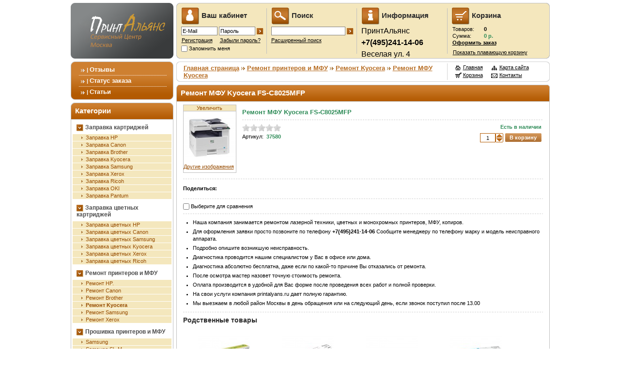

--- FILE ---
content_type: text/html; charset=UTF-8
request_url: https://printalyans.ru/remont/remont-kyocera/remont-mfu-kyocera/fs-c8025mfp.html
body_size: 10873
content:
<!DOCTYPE html PUBLIC "-//W3C//DTD XHTML 1.0 Transitional//EN" "http://www.w3.org/TR/xhtml1/DTD/xhtml1-transitional.dtd">
<html xmlns="http://www.w3.org/1999/xhtml">
<head>
	<title>Ремонт МФУ Kyocera FS-C8025MFP - Ремонт МФУ Kyocera - Ремонт Kyocera - Ремонт принтеров и МФУ - ПринтАльянс</title>
	<link rel="icon" href="https://printalyans.ru/favicon.ico" type="image/x-icon"/>
	<link rel="shortcut icon" href="https://printalyans.ru/favicon.ico" type="image/x-icon"/>
	<base href="https://printalyans.ru/" />
			<link rel="canonical" href="https://printalyans.ru/remont/remont-kyocera/remont-mfu-kyocera/fs-c8025mfp.html" />
		<meta http-equiv="Content-Type" content="text/html; charset=utf-8" />
	<meta http-equiv="Content-Script-Type" content="text/javascript" />
	<meta name="keywords" content="Ремонт, МФУ, Kyocera, FS-C8025MFP" />
	<meta name="description" content="Ремонт МФУ Kyocera FS-C8025MFP с выездом в Ваш офис или домой и бесплатной диагностикой." />
	<meta name="robots" content="index,follow" />
	<meta name="DOCUMENT-STATE" content="DYNAMIC" />
	<meta name="cmsmagazine" content="fb6513c1bf766a7e032574e0ca9c561a" />
	<meta name="yandex-verification" content="777682240b07a58e" />
<meta name="google-site-verification" content="0mg8C7vvzeM3iORmC5mHA1G7JGcJ17WwEG7Ip6LsOJg" />

			<link rel="alternate" type="application/rss+xml" href="https://printalyans.ru/rss/newest.xml" title="ПринтАльянс" />
			<link rel="stylesheet" href="https://printalyans.ru/templates/customer/classic/css/styles.css" type="text/css" media="screen" />
	<link rel="stylesheet" href="https://printalyans.ru/templates/customer/classic/css/colors/brown.css" type="text/css" media="screen" />
	
	<link rel="stylesheet" href="https://printalyans.ru/includes/libs/jquery/plugins/ui/themes/smoothness/styles.css" type="text/css" media="screen" />
	
	<link rel="stylesheet" href="https://printalyans.ru/templates/customer/classic/css/jquery.rating.css" type="text/css" />
	<link rel="stylesheet" href="https://printalyans.ru/includes/libs/jquery/plugins/fancybox/css/styles.css" type="text/css" />
	
		<script>var BASE_URL = "https://printalyans.ru/";</script>

<script src="https://printalyans.ru/includes/libs/jquery/jquery.js" type="text/javascript"></script>
<script type="text/javascript">var $j = $; $.support.cors = true;</script>
<script src="https://printalyans.ru/includes/libs/jquery/plugins/checkbox.js" type="text/javascript"></script>
<script src="https://printalyans.ru/includes/libs/jquery/plugins/jquery.form.js" type="text/javascript"></script>
<script src="https://printalyans.ru/includes/libs/jquery/plugins/jquery.blockUI.js" type="text/javascript"></script>
<script src="https://printalyans.ru/includes/libs/jquery/plugins/jquery.scrollTo-min.js" type="text/javascript"></script>
<script src="https://printalyans.ru/includes/libs/jquery/plugins/jquery.base64.js" type="text/javascript"></script>
<script src="https://printalyans.ru/includes/libs/jquery/plugins/jquery.spin.js" type="text/javascript"></script>
<script src="https://printalyans.ru/includes/libs/jquery/plugins/jquery.simpletip.js" type="text/javascript"></script>
<script src="https://printalyans.ru/includes/libs/jquery/plugins/fancybox/js/jquery.fancybox.js" type="text/javascript"></script>
<script src="https://printalyans.ru/includes/libs/jquery/plugins/ui/js/jquery.ui.js" type="text/javascript"></script>
<script src="https://printalyans.ru/includes/libs/jquery/plugins/jquery.rating.js" type="text/javascript"></script>
<script src="https://printalyans.ru/includes/libs/browserdetect/browserdetect.js" type="text/javascript"></script>

<script src="https://printalyans.ru/templates/customer/classic/_system_/js/utils.js" type="text/javascript"></script>
<script src="https://printalyans.ru/templates/customer/classic/_system_/js/autorun.js" type="text/javascript"></script>
<script src="https://printalyans.ru/includes/libs/swfobject/swfobject.js" type="text/javascript"></script>

<!--[if lte IE 6]>
	<script src="https://printalyans.ru/includes/libs/belated/DD_belatedPNG_0.0.8a-min.js" type="text/javascript"></script>
	
		<script>
			$j(document).ready(function(){
				DD_belatedPNG.fix('.fog');
			});
		</script>
	
<![endif]-->

	<script src="https://printalyans.ru/templates/customer/classic/_system_/js/authbox.js" type="text/javascript"></script>

	<script src="https://printalyans.ru/templates/customer/classic/_system_/js/cartbox.js" type="text/javascript"></script>


<script type="text/javascript">
$j(document).ready(function() {
	
			
		if (typeof initAuthBox == 'function') {
			setTimeout(function(){
				initAuthBox('Пароль');
			}, 500);
		}
		
		checkCookie('<p>В Вашем браузере заблокированы Cookie. Разблокируйте, пожалуйста, Cookie для корректной работы и перезагрузите страницу</p>');
		
});


</script>




</head>

<body>
	<div id="page">
				
		<div id="header">
	<a href="https://printalyans.ru/"><div id="logo"></div></a>
	<div id="top-menu">
		<div>
			<h3><img src="https://printalyans.ru/templates/customer/classic/images/1x1.gif" class="top-menu-icon icon-login" alt="" /> Ваш кабинет</h3>
			<form name="auth_form" action="https://printalyans.ru/ru/account.html" method="post">
	<input type="hidden" name="submitted" value="Y" />
	<input type="hidden" name="referer" value="/remont/remont-kyocera/remont-mfu-kyocera/fs-c8025mfp.html" />

			<p>
			<input name="user_email" type="text" class="text login" maxlength="254" value="" onFocus="eMailOnFocus(this);" onChange="eMailOnChange();" onBlur="eMailOnBlur(this, 'E-Mail');" /><input name="password" type="password" class="text login" value="" onFocus="pwdOnFocus(this);" onChange="pwdOnChange();" onBlur="pwdOnBlur(this, 'Пароль');" /><input type="image" src="https://printalyans.ru/templates/customer/classic/images/1x1.gif" alt="&gt;" class="submit-image" />
		</p>

		<table cellpadding="0" cellspacing="1" width="100%">
		<tr>
			<td width="78"><a href="https://printalyans.ru/ru/account/register.html">Регистрация</a></td>
			<td><a href="https://printalyans.ru/ru/account/forgot/password.html">Забыли пароль?</a></td>
		</tr>
		</table>
		<p><input type="checkbox" class="check" id="sv-auth_form-remember-me-checkbox" name="remember_me" value="Y"> <label for="sv-auth_form-remember-me-checkbox">Запомнить меня</label></p>
	</form>		</div>
		
		<div>
			<h3><img src="https://printalyans.ru/templates/customer/classic/images/1x1.gif" class="top-menu-icon icon-search" alt="" /> Поиск</h3>
			
<script>
function DoFastSearch() {
	$j.blockUI({
		theme: true,
		title: 'Операция выполняется',
		message: 'Пожалуйста, подождите...'
	});
}
</script>


<form action="https://printalyans.ru/ru/psearch/results-p1.html" onSubmit="DoFastSearch();" method="post">
	<input type="hidden" name="submitted" value="Y" />
		<p>
		<input type="text" name="name" class="text search" maxlength="254" /><input type="image" alt="&gt;" src="https://printalyans.ru/templates/customer/classic/images/1x1.gif" class="submit-image" />
	</p>
</form>
<img src="https://printalyans.ru/templates/customer/classic/images/1x1.gif" width="1" height="1" /><br />
<a href="https://printalyans.ru/ru/psearch.html">Расширенный поиск</a>		</div>
		
		<div>
			<h3><img src="https://printalyans.ru/templates/customer/classic/images/1x1.gif" class="top-menu-icon icon-info" alt="" /> Информация</h3>
						
			<div style="font-size:16px;line-height:24px;margin:0">
				ПринтАльянс<br />
				<b style="font-size:16px;line-height:24px">+7(495)241-14-06</b>
									<br />Веселая ул. 4
							</div>
		</div>
		
		<div id="sv-cart-box-head">
			<h3><img src="https://printalyans.ru/templates/customer/classic/images/1x1.gif" class="top-menu-icon icon-cart" alt="" /> Корзина</h3>
			<div class="sv-cart-box"><table cellpadding="0" cellspacing="2">
<tr>
	<td>Товаров:&nbsp;</td>
	<td><b>0</b>
		</td>
</tr>
<tr>
	<td>Сумма:&nbsp;</td>
	<td class="important"><b>0 р.</b></td>
</tr>
<tr>
	<td colspan="2">
		<a href="https://printalyans.ru/ru/cart.html"><strong>Оформить заказ</strong></a>
	</td>
</tr>
</table></div>
							<a href="javascript:void(0);" onClick="CartBox.flyOn(); return false;" class="cart-box-fly-on">Показать плавающую корзину</a>
						<div id="sv-cart-head-box-products"></div>
		</div>
	</div>
</div>		
		<div>
			<div id="left">
														
<div class="block">
	<div id="main-menu-top"></div>
	<div id="main-menu-background">
		<div id="height42">
			<ul>
									<li>| <a href="https://printalyans.ru/reviews.html">Отзывы</a><div class="hr"></div></li>
									<li>| <a href="https://printalyans.ru/ru/order_status.html">Статус заказа</a><div class="hr"></div></li>
									<li>| <a href="https://printalyans.ru/articles.html">Статьи</a></li>
							</ul>
		</div>
	</div>
	<div id="main-menu-bottom"></div>
</div>						
<div class="block"><div class="side-block-header"><h3>Категории</h3></div><div id="categories-menu" class="block-background">		
										
					
	<span class="sv-category-span down" id="sv-category-1-span">
		<a href="https://printalyans.ru/zapravka-kartridzhej/">Заправка картриджей</a>
	</span>
			<ul id="sv-category-1-subcats" class="sv-subcats">
							<li><a href="https://printalyans.ru/zapravka-kartridzhej/hp/">Заправка HP</a></li>
							<li><a href="https://printalyans.ru/zapravka-kartridzhej/canon/">Заправка Canon</a></li>
							<li><a href="https://printalyans.ru/zapravka-kartridzhej/brother/">Заправка Brother</a></li>
							<li><a href="https://printalyans.ru/zapravka-kartridzhej/kyocera/">Заправка Kyocera</a></li>
							<li><a href="https://printalyans.ru/zapravka-kartridzhej/samsung/">Заправка Samsung</a></li>
							<li><a href="https://printalyans.ru/zapravka-kartridzhej/xerox/">Заправка Xerox</a></li>
							<li><a href="https://printalyans.ru/zapravka-kartridzhej/zapravka-ricoh/">Заправка Ricoh</a></li>
							<li><a href="https://printalyans.ru/zapravka-kartridzhej/zapravka-oki/">Заправка OKI</a></li>
							<li><a href="https://printalyans.ru/zapravka-kartridzhej/zapravka-pantum/">Заправка Pantum</a></li>
					</ul>
			
										
					
	<span class="sv-category-span down" id="sv-category-2-span">
		<a href="https://printalyans.ru/zapravka-cvetnyh-kartridzhej/">Заправка цветных картриджей</a>
	</span>
			<ul id="sv-category-2-subcats" class="sv-subcats">
							<li><a href="https://printalyans.ru/zapravka-cvetnyh-kartridzhej/hp/">Заправка цветных HP</a></li>
							<li><a href="https://printalyans.ru/zapravka-cvetnyh-kartridzhej/canon/">Заправка цветных Canon</a></li>
							<li><a href="https://printalyans.ru/zapravka-cvetnyh-kartridzhej/samsung/">Заправка цветных Samsung</a></li>
							<li><a href="https://printalyans.ru/zapravka-cvetnyh-kartridzhej/kyocera/">Заправка цветных Kyocera</a></li>
							<li><a href="https://printalyans.ru/zapravka-cvetnyh-kartridzhej/xerox/">Заправка цветных Xerox</a></li>
							<li><a href="https://printalyans.ru/zapravka-cvetnyh-kartridzhej/zapravka-cvetnyh-ricoh/">Заправка цветных Ricoh</a></li>
					</ul>
			
										
					
	<span class="sv-category-span down bold" id="sv-category-3-span">
		<a href="https://printalyans.ru/remont/">Ремонт принтеров и МФУ</a>
	</span>
			<ul id="sv-category-3-subcats" class="sv-subcats">
							<li><a href="https://printalyans.ru/remont/remont-hp/">Ремонт HP.</a></li>
							<li><a href="https://printalyans.ru/remont/remont-canon/">Ремонт Canon</a></li>
							<li><a href="https://printalyans.ru/remont/remont-brother/">Ремонт Brother</a></li>
							<li><a href="https://printalyans.ru/remont/remont-kyocera/" style="font-weight:bold;">Ремонт Kyocera</a></li>
							<li><a href="https://printalyans.ru/remont/remont-samsung/">Ремонт Samsung</a></li>
							<li><a href="https://printalyans.ru/remont/remont-xerox/">Ремонт Xerox</a></li>
					</ul>
			
										
					
	<span class="sv-category-span down" id="sv-category-4-span">
		<a href="https://printalyans.ru/proshivka/">Прошивка принтеров и МФУ</a>
	</span>
			<ul id="sv-category-4-subcats" class="sv-subcats">
							<li><a href="https://printalyans.ru/proshivka/samsung/">Samsung</a></li>
							<li><a href="https://printalyans.ru/proshivka/samsung-sl-m/">Samsung SL-M</a></li>
							<li><a href="https://printalyans.ru/proshivka/xerox/">Xerox</a></li>
					</ul>
			
		
					
	<span class="sv-category-span" id="sv-category-5-span">
		<a href="https://printalyans.ru/vosstanovlenie/">Восстановление картриджей</a>
	</span>
	</div><div class="side-block-bottom"></div></div>				<!--noindex-->
		
<div class="block"><div class="side-block-header"><h3>Контакты</h3></div><div id="contacts-box" class="block-background">

<p>
	<b>Телефон:</b> +7(495)241-14-06
</p>

<p>
	<b>E-Mail:</b> <a href="&#109;&#97;&#105;&#108;&#116;&#111;&#58;%69%6e%66%6f@%70%72%69%6e%74%61%6c%79%61%6e%73.%72%75" >&#x69;&#x6e;&#x66;&#x6f;&#x40;&#x70;&#x72;&#x69;&#x6e;&#x74;&#x61;&#x6c;&#x79;&#x61;&#x6e;&#x73;&#x2e;&#x72;&#x75;</a>
</p>

<div class="hr"></div>

<p align="center">
	<a href="https://printalyans.ru/contacts.html">Открыть страницу контактов</a>
</p>

</div><div class="side-block-bottom"></div></div><!--/noindex-->
								</div>
			
			<div id="main">
				<div id="navigation">
	<div id="bread-crumbs">
		<table cellpadding="0" cellspacing="0">
		<tr>
			<td>
																						<a href="https://printalyans.ru/">Главная страница</a>
																			<img src="https://printalyans.ru/templates/customer/classic/images/1x1.gif" class="navigation-dir-next" alt="" />
																																	<a href="https://printalyans.ru/remont/">Ремонт принтеров и МФУ</a>
																			<img src="https://printalyans.ru/templates/customer/classic/images/1x1.gif" class="navigation-dir-next" alt="" />
																																	<a href="https://printalyans.ru/remont/remont-kyocera/">Ремонт Kyocera</a>
																			<img src="https://printalyans.ru/templates/customer/classic/images/1x1.gif" class="navigation-dir-next" alt="" />
																																	<a href="https://printalyans.ru/remont/remont-kyocera/remont-mfu-kyocera/">Ремонт МФУ Kyocera</a>
																								</td>
		</tr>
		</table>
	</div>
	<div id="navigation-column1">
		<p><a href="https://printalyans.ru/" class="icon-home-small">Главная</a></p>
		<p><a href="https://printalyans.ru/ru/cart.html" class="icon-cart-small">Корзина</a></p>
	</div>
	<div id="navigation-column2">
		<p><a href="https://printalyans.ru/sitemap.html" class="icon-sitemap-small">Карта сайта</a></p>
		<p><a href="https://printalyans.ru/contacts.html" class="icon-feedback-small">Контакты</a></p>
	</div>
</div>				
								
				<div id="right">
																				</div>
				
				<div id="content-wrapper">
					<div id="content">
												
																				
															
<script type="text/javascript">
var PRODUCT_AVAILABLE = true;
var PRODUCT_STORE_NOTIFY_ADDING = false;

function ProductOptionChanged(prod_id) {
	if (prod_id != 2180) {
		return false;
	}

	ShowLoading('prod_discount', '', '');
	ShowLoading('sv-prod-sku', '', '');
	ShowLoading('sv-prod-qty', '', '');
	
	var options = {
		url: BASE_URL + 'modules/product/product_js.php?act=fetch&prod_id=' + prod_id,
		data: {thumb_width: 108, thumb_height: 144, wprices_tpl_path: 'product/wprices.html'},
		dataType: 'json',
		success: function(obj) {
			var product_variants_select = document.getElementById('sv-product-variants-select');
			
			if (obj.html) {
				$j('#sv-options-exception-detected').show();
				
				product_variants_select.value = 0;
				
				PRODUCT_AVAILABLE = false;
			} else {
				$j('#sv-options-exception-detected').hide();
				
				$j('#sv-prod-price-int').html(obj.arg4);
				$j('#sv-prod-price-fract').html(obj.arg5);
				
				if (obj.arg7) {
					$j('#sv-prod-discount').html(obj.arg7);
					$j('#sv-prod-discount-label').show();
					$j('#sv-prod-discount-note').show();
				} else {
					$j('#sv-prod-discount-label').hide();
					$j('#sv-prod-discount-note').hide();
				}
				
				if (obj.arg8) {
					$j('#sv-prod-sku').html(obj.arg8);
					$j('#sv-prod-sku-label').show();
				} else {
					$j('#sv-prod-sku-label').hide();
				}
				
				if (obj.arg9) {
					if (obj.arg9 <= 0 && 'off' != 'on') {
						$j('#sv-add-to-cart-button').hide();
					} else {
						$j('#sv-add-to-cart-button').show();
					}
					
					$j('#sv-prod-qty-label').show();
					
					if (obj.arg9 > 0) {
						$j('#sv-prod-qty-label > span').each(function(){
							$j(this).show();
						});
						$j('.sv-if-null-qty, #sv-store-notify-section').hide();
						$j('#sv-prod-qty').html(obj.arg9);
						
						
													$j('#sv-prod-qty-label > span').hide();
							$j('#sv-prod-qty').show().addClass('important').html('Есть в наличии');
												
					} else {
						$j('#sv-prod-qty-label > span').each(function(){
							$j(this).hide();
						});
						$j('.sv-if-null-qty, #sv-store-notify-section').show();
					}
				} else {
					$j('#sv-prod-qty-label').hide();
					$j('#sv-add-to-cart-button').show();
					
					
											$j('#sv-prod-qty-label').show();
						$j('#sv-prod-qty-label > span').hide();
						$j('#sv-prod-qty').show().addClass('important').html('Есть в наличии');
										
				}
				
				if (obj.arg10) {
					$j('#prod_img').attr('href', 'https://printalyans.ru/images/products/' + obj.arg10);
					$j('#sv-prod-thumb').attr('src', obj.arg14);
				}
				
				if (obj.arg12) {
					$j('#sv-prod-price').html(obj.arg12);
				}
				
				if (product_variants_select) {
					product_variants_select.value = 0;
					product_variants_select.value = obj.arg13;
				}
				
				if (obj.arg15) {
					$j('#sv-product-wprices').removeClass('hidden');
					$j('#sv-product-wprices-content').html($j.base64Decode(obj.arg15));
				} else {
					$j('#sv-product-wprices').addClass('hidden');
				}
				
				if (!PRODUCT_AVAILABLE) {
					ClearMsgs();
					PRODUCT_AVAILABLE = true;
				}
			}
		},
		resetForm: false
	};
	
	$j('#sv-product-form').ajaxSubmit(options);
	
	return false;
}

function ProductVariantChanged(prod_id, variant_id) {
	if (variant_id > 0) {
		$j.getJSON(BASE_URL + 'modules/product/product_js.php?act=get_variant_options&variant_id=' + variant_id,
			function(obj) {
				var opts = obj.html.split(';');
				
				for (var i = 0; i < opts.length; i++) {
					var combs     = opts[i].split('-');
					var option_id = combs[0];
					var var_id    = combs[1];
					var option    = document.getElementById('sv-product-option-' + option_id);
					
					option.value = var_id;
				}
			
				ProductOptionChanged(prod_id);
			}
		);
	}
}

function ProductAddToCart(prod_id, cat_id, callback) {
	if (PRODUCT_AVAILABLE) {
		CartBox.addProduct(prod_id, cat_id, 'sv-product-form', function() {
			var product_form = document.getElementById('sv-product-form');
			
			if (product_form.prod_qty) {
				
				
				// Сбрасываем переключатель кол-ва "В корзину"
				product_form.prod_qty.value = 1;
				
				if (callback) {
					callback.call();
				}
			}
		});
	} else {
		ProcessMsgs('', $j.base64Encode('<p>Товар с такой комбинацией опций недоступен</p>'));
	}
}


	function ProductToggleCompare(product_id, checkbox) {
		if (checkbox.checked) {
			var action = 'add';
		} else {
			var action = 'delete';
		}
		
		$j.ajax({
			url: BASE_URL + 'modules/products_compare/products_compare_js.php',
			data: {act: action, prod_id: product_id, tpl_path: 'products_compare/compare_block.html'},
			dataType: 'html',
			success: function(html) {
				$j('#sv-compare-block').html(html);
			}
		});
		
		return false;
	}




function ProductAddStoreNotifyEmail() {
	if (PRODUCT_STORE_NOTIFY_ADDING) {
		return;
	}

	var prod_id = $j('#sv-product-id').html();
	var variant_id = 0;
	var email = $j('#sv-store-notify-email').val();
	
	if ($j('#sv-product-variants-select').get(0)) {
		variant_id = GetSelect('sv-product-variants-select');
	}

	PRODUCT_STORE_NOTIFY_ADDING = true;
	$j('#sv-store-notify-section').fadeTo(0, 0.5);

	$j.getJSON(
		BASE_URL + 'modules/product/product_js.php?act=store_notify_email&prod_id=' + prod_id + '&variant_id=' + variant_id + '&email=' + email,
		function(obj) {
			ProcessMsgs(obj.msg, obj.err, function() {
				PRODUCT_STORE_NOTIFY_ADDING = false;
				$j('#sv-store-notify-section').fadeTo(0, 1);
			});
		}
	);
}

$j(document).ready(function(){
	
		ProductOptionChanged(2180);
		
					$j('#sv-product-options').show();
				
		$j('.sv-product-variants').show();
	
	
	$j('input[type=radio].star_discuss').rating({
		split:1,
		readOnly:true
	});
	
	$j('input[type=radio].star_total').rating({
		split:4,
		readOnly:true
	});
	
	$j('.vote-bar').show();
	
	initFancy();
	
	initSpin('https://printalyans.ru/templates/customer/classic/images/', 'brown');
});
</script>



<div class="block"><div class="wide-block-header"><h3>Ремонт МФУ Kyocera FS-C8025MFP</h3></div><div id="product-details" class="block-background">			<form name="compare_prods_form" action="https://printalyans.ru/ru/products_compare.html" method="post">
			<input type="hidden" name="referer" value="/remont/remont-kyocera/remont-mfu-kyocera/fs-c8025mfp.html" />
			<input type="hidden" name="submitted" value="Y" />
		</form>
		<div id="sv-compare-block"></div>
		
		
	<div class="preview-container">
					<div id="zoom-product-img">
				<a href="https://printalyans.ru/images/products/ca/c4/product_img_2180.jpg" id="prod_img" class="sv-fancy" rel="gal_pics" title="Ремонт МФУ Kyocera FS-C8025MFP">Увеличить</a>
			</div>
				<div class="preview"><a href="javascript:void();" onClick="$j('#prod_img').click(); return false;"><img src="https://printalyans.ru/var/cache/images/product/b2/fa/b2faa5a3c6451a1608ed2e1cb54eccb3-108x108.jpg" width="108" height="108" alt="Ремонт МФУ Kyocera FS-C8025MFP" id="sv-prod-thumb" /></a></div>
				<div class="link">
			<a href="javascript:void(0);" onClick="$j.scrollTo('#sv-prod-pics-anchor', 300);">Другие изображения</a>
		</div>
	</div>
	
	<h1>
				Ремонт МФУ Kyocera FS-C8025MFP
	</h1>
	<div class="hr"></div>
	
	<form method="post" id="sv-product-form">
	<table cellpadding="0" cellspacing="0" width="618">
	<tr>
		<td valign="top">
							<!--noindex-->
				<div class="vote-bar" title="Чтобы оценить товар, необходимо написать отзыв">
					
											<input name="star_total_2180" type="radio" class="star_total"  />
											<input name="star_total_2180" type="radio" class="star_total"  />
											<input name="star_total_2180" type="radio" class="star_total"  />
											<input name="star_total_2180" type="radio" class="star_total"  />
											<input name="star_total_2180" type="radio" class="star_total"  />
											<input name="star_total_2180" type="radio" class="star_total"  />
											<input name="star_total_2180" type="radio" class="star_total"  />
											<input name="star_total_2180" type="radio" class="star_total"  />
											<input name="star_total_2180" type="radio" class="star_total"  />
											<input name="star_total_2180" type="radio" class="star_total"  />
											<input name="star_total_2180" type="radio" class="star_total"  />
											<input name="star_total_2180" type="radio" class="star_total"  />
											<input name="star_total_2180" type="radio" class="star_total"  />
											<input name="star_total_2180" type="radio" class="star_total"  />
											<input name="star_total_2180" type="radio" class="star_total"  />
											<input name="star_total_2180" type="radio" class="star_total"  />
											<input name="star_total_2180" type="radio" class="star_total"  />
											<input name="star_total_2180" type="radio" class="star_total"  />
											<input name="star_total_2180" type="radio" class="star_total"  />
											<input name="star_total_2180" type="radio" class="star_total"  />
									</div>
				<!--/noindex-->
						
													
			<div class="price-list hidden" id="sv-prod-discount-label">
				<span class="param">* Скидка:&nbsp;</span>
				<span class="value" id="sv-prod-discount">0</span>
			</div>
			
			<div class="price-list hidden" id="sv-prod-sku-label">
				<span class="param">Артикул:&nbsp;</span>
				<span class="value" id="sv-prod-sku">37580</span>
			</div>
			
						
						
						
			<p class="hidden" id="sv-prod-discount-note">
				* Цена указана с учетом скидки
			</p>

												</td>
		<td valign="top" class="right-part">
															<div class="price-list hidden" id="sv-prod-qty-label">
				<span class="param">Кол-во на складе:&nbsp;</span>
				<span class="value" id="sv-prod-qty"></span>
				<!--noindex-->
				<span class="sv-if-null-qty hidden">Нет в наличии</span>
				<!--/noindex-->
			</div>
			<div class="hidden" id="sv-store-notify-section">
				<!--noindex-->
				<span class="param">E-Mail:&nbsp;</span>
				<input type="text" class="text" id="sv-store-notify-email" maxlength="254" style="width:80px;" value="" /><br /><a href="javascript:void(0);" onclick="ProductAddStoreNotifyEmail();return false;">Оповестить о появлении</a></p>
				<!--/noindex-->
			</div>
						<p>
				<div id="sv-add-to-cart-button" class="hidden">
					<table cellpadding="0" cellspacing="0">
					<tr>
													<td><input type="text" name="prod_qty" class="text spin" value="1" min="1" />&nbsp;</td>
												<td><a href="javascript:void(0);" class="button" onClick="this.blur(); ProductAddToCart(2180, 40);; return false;"><ins>В корзину</ins></a></td>
					</tr>
					</table>
				</div>
			</p>
					</td>
	</tr>
	</table>
	</form>
	
	<div class="clearer"></div>
	
		
	<div class="hr"></div>
	<table cellpadding="0" cellspacing="0">
<tr>
			<td align="left"><p><b>Поделиться:&nbsp;</b></p></td>
		<td align="left" nowrap="nowrap" width="190">
		<!-- AddThis Button BEGIN -->
		<div class="addthis_toolbox addthis_default_style">
		<a class="addthis_button_preferred_1"></a>
		<a class="addthis_button_preferred_2"></a>
		<a class="addthis_button_preferred_3"></a>
		<a class="addthis_button_preferred_4"></a>
		<a class="addthis_button_preferred_5"></a>
		<a class="addthis_button_preferred_6"></a>
		<a class="addthis_button_preferred_7"></a>
		<a class="addthis_button_preferred_8"></a>
		<a class="addthis_button_compact"></a>
		</div>
		<script type="text/javascript" src="https://s7.addthis.com/js/250/addthis_widget.js#username="></script>
		<!-- AddThis Button END -->
	</td>
</tr>
</table>	
			<div class="hr"></div>
		<p>
			<input type="checkbox" class="check" id="sv-compare-checkbox" onclick="ProductToggleCompare(2180, this);"  />
			<label for="sv-compare-checkbox">Выберите для сравнения</label>
		</p>
		
			<div id="description">
			<div class="hr"></div>
							<ul>     <li>Наша компания занимается ремонтом лазерной техники, цветных и монохромных принтеров, МФУ, копиров.</li>     <li>Для оформления заявки просто позвоните по телефону <strong>+7(495)241-14-06</strong> Сообщите менеджеру по телефону марку и модель неисправного аппарата.</li>     <li>Подробно опишите возникшую неисправность.</li>     <li>Диагностика проводится нашим специалистом у Вас в офисе или дома.</li>     <li>Диагностика абсолютно бесплатна, даже если по какой-то причине Вы отказались от ремонта.</li>     <li>После осмотра мастер назовет точную стоимость ремонта.</li>     <li>Оплата производится в удобной для Вас форме после проведения всех работ и полной проверки.</li>     <li>На свои услуги компания printalyans.ru дает полную гарантию.</li>     <li>Мы выезжаем в любой район Москвы в день обращения или на следующий день, если звонок поступил после 13.00</li> </ul>
					</div>
		
		
		
		
		
		
			<div class="hr"></div>
<h3>Родственные товары</h3>

<div class="product-rec-list">
					
									
		<div class="product-rec-item">
			<a href="https://printalyans.ru/zapravka-cvetnyh-kartridzhej/kyocera/tk-895y.html"><img src="https://printalyans.ru/var/cache/images/product/26/76/2676b2b85587310384d2a908afdbbff1-108x144.jpg" width="108" height="144" alt="" /></a>
			<p><a href="https://printalyans.ru/zapravka-cvetnyh-kartridzhej/kyocera/tk-895y.html" title="Заправка картриджа Kyocera TK-895Y с заменой чипа">Заправка картриджа Kyocera TK-895Y с заменой чипа</a></p>
							<p class="important bold">2600</p>
				
																								
					<form id="product_form_1167_related" method="post">
						<input type="hidden" name="prod_qty" value="1" />
						
												
						<a href="javascript:void(0);" class="button into-cart" onClick="this.blur(); CartBox.addProduct(1167, 14, 'product_form_1167_related');; return false;">В корзину</a>					</form>
									</div>
					
									
		<div class="product-rec-item">
			<a href="https://printalyans.ru/zapravka-cvetnyh-kartridzhej/kyocera/tk-895m.html"><img src="https://printalyans.ru/var/cache/images/product/e3/18/e318e17dcb2a60be6b79995e2928a2a0-108x144.jpg" width="108" height="144" alt="" /></a>
			<p><a href="https://printalyans.ru/zapravka-cvetnyh-kartridzhej/kyocera/tk-895m.html" title="Заправка картриджа Kyocera TK-895M с заменой чипа">Заправка картриджа Kyocera TK-895M с заменой чипа</a></p>
							<p class="important bold">2600</p>
				
																								
					<form id="product_form_1166_related" method="post">
						<input type="hidden" name="prod_qty" value="1" />
						
												
						<a href="javascript:void(0);" class="button into-cart" onClick="this.blur(); CartBox.addProduct(1166, 14, 'product_form_1166_related');; return false;">В корзину</a>					</form>
									</div>
					
									
		<div class="product-rec-item">
			<a href="https://printalyans.ru/zapravka-cvetnyh-kartridzhej/kyocera/tk-895k.html"><img src="https://printalyans.ru/var/cache/images/product/e7/03/e7037a169a3f6eff518fec54ae9945a2-108x144.jpg" width="108" height="144" alt="" /></a>
			<p><a href="https://printalyans.ru/zapravka-cvetnyh-kartridzhej/kyocera/tk-895k.html" title="Заправка картриджа Kyocera TK-895K с заменой чипа">Заправка картриджа Kyocera TK-895K с заменой чипа</a></p>
							<p class="important bold">2600</p>
				
																								
					<form id="product_form_1165_related" method="post">
						<input type="hidden" name="prod_qty" value="1" />
						
												
						<a href="javascript:void(0);" class="button into-cart" onClick="this.blur(); CartBox.addProduct(1165, 14, 'product_form_1165_related');; return false;">В корзину</a>					</form>
									</div>
					
									
		<div class="product-rec-item">
			<a href="https://printalyans.ru/zapravka-cvetnyh-kartridzhej/kyocera/tk-895c.html"><img src="https://printalyans.ru/var/cache/images/product/c4/0d/c40dc5c925d6c88b241fba0c577e030e-108x144.jpg" width="108" height="144" alt="" /></a>
			<p><a href="https://printalyans.ru/zapravka-cvetnyh-kartridzhej/kyocera/tk-895c.html" title="Заправка картриджа Kyocera TK-895C с заменой чипа">Заправка картриджа Kyocera TK-895C с заменой чипа</a></p>
							<p class="important bold">2600</p>
				
																								
					<form id="product_form_1164_related" method="post">
						<input type="hidden" name="prod_qty" value="1" />
						
												
						<a href="javascript:void(0);" class="button into-cart" onClick="this.blur(); CartBox.addProduct(1164, 14, 'product_form_1164_related');; return false;">В корзину</a>					</form>
									</div>
	</div>		
		
		
			<div class="hr"></div>
<h3>Отзывы о товаре</h3>

			Список пуст
		<div class="clearer"></div>

	
	<div class="hr"></div>
	
					
			<a href="javascript:void(0);" onClick="$j(this).hide(); $j('#reviews').slideDown();">Оставить отзыв</a>
	
	<div id="reviews" class="hidden">
					<div align="center">Обязательные для заполнения поля отмечены звездочкой (*).</div>
			<p>&nbsp;</p>
			
			<form id="sv-product-discussion-form" method="post">
				<input type="hidden" name="prod_id" value="2180" />
				
				<table cellspacing="4" cellpadding="0">
				<tr>
					<td align="right">* Ваше имя:</td>
					<td><input type="text" class="text" name="author" value="" maxlength="254" /></td>
					<td>E-Mail:</td>
					<td><input type="text" class="text your-email" name="cust_email" value="" maxlength="254" /></td>
				</tr>
				<tr>
					<td align="right">* Ваша оценка:</td>
					<td colspan="3">
													<input type="radio" name="rate" value="1" id="sv-product-mark-1" class="check" /> <label for="sv-product-mark-1">&nbsp;1&nbsp;</label>&nbsp;
													<input type="radio" name="rate" value="2" id="sv-product-mark-2" class="check" /> <label for="sv-product-mark-2">&nbsp;2&nbsp;</label>&nbsp;
													<input type="radio" name="rate" value="3" id="sv-product-mark-3" class="check" /> <label for="sv-product-mark-3">&nbsp;3&nbsp;</label>&nbsp;
													<input type="radio" name="rate" value="4" id="sv-product-mark-4" class="check" /> <label for="sv-product-mark-4">&nbsp;4&nbsp;</label>&nbsp;
													<input type="radio" name="rate" value="5" id="sv-product-mark-5" class="check" /> <label for="sv-product-mark-5">&nbsp;5&nbsp;</label>&nbsp;
											</td>
				</tr>
				<tr>
					<td align="right" valign="top">Ваш комментарий:</td>
					<td colspan="3" rowspan="2">
						<textarea rows="6" name="comment"></textarea>
					</td>
				</tr>
				<tr>
					<td valign="bottom" align="center">
													<img src="https://printalyans.ru/includes/libs/kcaptcha/index.php?PHPSESSID=pauslp3eg6gcl13ni9jl6hn7t2&rnd=319113120" alt="Текст с картинки" class="sv-captcha" /><br />
							<a href="javascript:void(0);" onClick="ReloadCaptcha(); this.blur(); return false;" title="Щелкните, чтобы обновить"><img src="https://printalyans.ru/templates/customer/classic/images/reload.png" width="16" height="16" border="0" /></a>
											</td>
				</tr>
				<tr>
					<td colspan="4" align="right">
						<p>
							<input type="hidden" name="privacy_agree" value="N" />
							<input type="checkbox" class="check" name="privacy_agree" id="sv-privacy-agree-checkbox" value="Y" checked="checked" />
							<label for="sv-privacy-agree-checkbox">Согласен на <a href="https://printalyans.ru/privacy-article.html" target="_blank">обработку персональных данных</a></label>
						</p>
					</td>
				</tr>
				<tr>
											<td align="right">* Текст с картинки:</td>
						<td><input type="text" class="text" name="keystring" maxlength="254" /></td>
										<td colspan="2" align="right">
						<a href="javascript:void(0);" class="button" onClick="this.blur(); DiscussionReviewSend();; return false;"><ins>Отправить на модерацию</ins></a>&nbsp;
					</td>
				</tr>
				</table>
			</form>
			
			
			<script type="text/javascript">
			function DiscussionReviewSend() {
				$j('#sv-product-discussion-form').fadeTo(0, 0.5);
				
				var options = {
					url: BASE_URL + 'modules/product/product_js.php?act=review',
					dataType: 'json',
					success: function(obj) {
						
							ReloadCaptcha();
						
						
						if (obj.err) {
							ProcessMsgs('', obj.err);
						} else if (obj.msg) {
							ProcessMsgs(obj.msg, '');
							$j('#sv-product-discussion-form').resetForm();
						}
						
						HighlightInvalidFields(obj.invalid_fields, $j('#sv-product-discussion-form'));
						
						$j('#sv-product-discussion-form').fadeTo(0, 1);
					},
					resetForm: false
				};
				
				$j('#sv-product-discussion-form').ajaxSubmit(options);
			}
			</script>
			
			</div>
		
		
	<div class="hidden" id="sv-send-to-friend">
	<div class="hr"></div>
	<h3>Сообщить другу</h3>
	
	<p>Обязательные для заполнения поля отмечены звездочкой (*).</p>
	
	<form id="sv-send-to-friend-form" method="post">
		<table cellspacing="4" cellpadding="0">
		<tr>
			<td>&nbsp;</td>
			<td>Ваше имя:</td>
			<td><input type="text" class="text" name="from_name" maxlength="254" /></td>
		</tr>
		<tr>
			<td>*</td>
			<td>Ваш E-Mail:</td>
			<td><input type="text" class="text" name="from_email" maxlength="254"  /></td>
		</tr>
		<tr>
			<td>*</td>
			<td>E-Mail друга:</td>
			<td><input type="text" class="text" name="to_email" maxlength="254" /></td>
		</tr>
		<tr>
			<td valign="top">*</td>
			<td valign="top">Сообщение:</td>
			<td rowspan="2" nowrap="nowrap">
				<textarea name="message" rows="6">https://printalyans.ru/remont/remont-kyocera/remont-mfu-kyocera/fs-c8025mfp.html</textarea>
			</td>
		</tr>
		<tr>
			<td colspan="2" valign="bottom" align="center">
									<img src="https://printalyans.ru/includes/libs/kcaptcha/index.php?PHPSESSID=pauslp3eg6gcl13ni9jl6hn7t2&rnd=319113120" alt="Текст с картинки" class="sv-captcha" width="80" /><br />
					<a href="javascript:void(0);" onClick="ReloadCaptcha(); this.blur(); return false;" title="Щелкните, чтобы обновить"><img src="https://printalyans.ru/templates/customer/classic/images/reload.png" width="16" height="16" border="0" /></a>
							</td>
		</tr>
					<tr>
				<td>*</td>
				<td>Код:</td>
				<td><input type="text" class="text" name="keystring" maxlength="254" /></td>
			</tr>
				<tr>
			<td colspan="2">&nbsp;</td>
			<td>
				<a href="javascript:void(0);" class="button" onClick="this.blur(); ProductSendToFriend();; return false;"><ins>Отправить &rarr;</ins></a>			</td>
		</tr>
		</table>
	</form>
</div>


<script type="text/javascript">
function ProductShowSendToFriend() {
	$j('#sv-send-to-friend').show();
	$j.scrollTo('#sv-send-to-friend', 300);
	return false;
}

function ProductSendToFriend() {
	var options = {
		url: BASE_URL + 'modules/product/product_js.php?act=send_to_friend',
		dataType: 'json',
		success: function(obj) {
			
				ReloadCaptcha();
			
			
			if (obj.err) {
				ProcessMsgs('', obj.err);
			} else if (obj.msg) {
				ProcessMsgs(obj.msg, '');
			}

			HighlightInvalidFields(obj.invalid_fields, $j('#sv-send-to-friend-form'));
		},
		resetForm: false
	};
	
	$j('#sv-send-to-friend-form').ajaxSubmit(options);
	return false;
}
</script>
	
	<div id="sv-product-id" class="hidden">2180</div>
</div><div class="wide-block-bottom"></div></div>														
																		</div>
				</div>
			</div>
			
			<noindex>
				<div id="sv-msgs-block">
				<noscript>
					<div id="error">
	<div class="error-top"></div>
	<div class="error-back">
		<h2>Ошибки</h2>
		<div align="center">
			<table>
			<tr>
				<td align="left"><p>Внимание: Для корректной работы магазина необходимо включить поддержку javascript в Вашем браузере.</p></td>
			</tr>
			</table>
		</div>
		<div class="error-close-button"><a href="javascript:void(0);" onClick="$j('#sv-msgs-block').hide();"><img src="https://printalyans.ru/templates/customer/classic/images/white-cross.png" class="error-close-icon" alt="[X]" /></a></div>
	</div>
	<div class="error-bottom"></div>
</div>				</noscript>
				</div>
			</noindex>
		</div>
		
		<div id="footer">
	<div id="footer-contacts">
				
				
				<p>
			<strong>Телефон:</strong> +7(495)241-14-06
		</p>
				
				<p>
			<strong>E-Mail:</strong> <a href="&#109;&#97;&#105;&#108;&#116;&#111;&#58;%69%6e%66%6f@%70%72%69%6e%74%61%6c%79%61%6e%73.%72%75" >&#x69;&#x6e;&#x66;&#x6f;&#x40;&#x70;&#x72;&#x69;&#x6e;&#x74;&#x61;&#x6c;&#x79;&#x61;&#x6e;&#x73;&#x2e;&#x72;&#x75;</a>
		</p>
			</div>
	<div id="footer-links">
		<p>
												<a href="https://printalyans.ru/reviews.html">Отзывы</a> | 									<a href="https://printalyans.ru/ru/order_status.html">Статус заказа</a> | 									<a href="https://printalyans.ru/articles.html">Статьи</a>										| <a href="https://printalyans.ru/privacy-article.html">Политика конфиденциальности</a>
		</p>
		<p id="copyrights">
			2005-2025 Заправка картриджей и ремонт принтеров в Москве.
ул. Веселая, дом 4, вход со двора  С 9-00 до 18-00					</p>
		
					<a href="https://vk.com/" class="social-icon icon-vkontakte"></a>
							<a href="https://www.facebook.com/" class="social-icon icon-facebook"></a>
							<a href="https://twitter.com/" class="social-icon icon-twitter"></a>
			</div>
</div>	</div>


	<div id="sv-cart-box-fly">
	<div id="sv-cart-fly-box-products"></div>
	<div class="cart-box-fly-content sv-cart-box block-background">
		<table cellpadding="0" cellspacing="2">
<tr>
	<td>Товаров:&nbsp;</td>
	<td><b>0</b>
		</td>
</tr>
<tr>
	<td>Сумма:&nbsp;</td>
	<td class="important"><b>0 р.</b></td>
</tr>
<tr>
	<td colspan="2">
		<a href="https://printalyans.ru/ru/cart.html"><strong>Оформить заказ</strong></a>
	</td>
</tr>
</table>	</div>
	<div class="cart-box-fly-content block-background">
		<a href="javascript:void(0);" onClick="CartBox.flyOff(); return false;">Скрыть плавающую корзину</a>
	</div>
</div>
<div class="sv-cart-box-products"><div class="cart-box-products-header">
	Содержимое Вашей корзины
</div>
<div class="cart-box-products-content block-background">
	<p align="center">
		<a href="javascript:void(0);" onClick="CartBox.productsHide(); return false;">Скрыть список товаров</a>
	</p>
	<div class="hr"></div>
			<p align="center">Список пуст</p>
	</div></div>

<div id="sv-confirm-dialog" class="hidden">
	<p id="sv-confirm-dialog-text"></p><br />
	<p align="center">
		<a href="javascript:void(0);" class="button" onClick="this.blur();  ; return false;" id="sv-confirm-dialog-yes-button"><ins>Да</ins></a>		<a href="javascript:void(0);" class="button" onClick="this.blur();  ; return false;" id="sv-confirm-dialog-no-button"><ins>Нет</ins></a>	</p>
</div>
	<div align="center"><!--LiveInternet counter--><script type="text/javascript">
document.write("<a href='//www.liveinternet.ru/click' "+
"target=_blank><img src='//counter.yadro.ru/hit?t14.6;r"+
escape(document.referrer)+((typeof(screen)=="undefined")?"":
";s"+screen.width+"*"+screen.height+"*"+(screen.colorDepth?
screen.colorDepth:screen.pixelDepth))+";u"+escape(document.URL)+
";h"+escape(document.title.substring(0,80))+";"+Math.random()+
"' alt='' title='LiveInternet: показано число просмотров за 24"+
" часа, посетителей за 24 часа и за сегодня' "+
"border='0' width='88' height='31'><\/a>")
</script><!--/LiveInternet-->
<!-- Yandex.Metrika counter -->
<script type="text/javascript" >
    (function (d, w, c) {
        (w[c] = w[c] || []).push(function() {
            try {
                w.yaCounter77413 = new Ya.Metrika({
                    id:77413,
                    clickmap:true,
                    trackLinks:true,
                    accurateTrackBounce:true
                });
            } catch(e) { }
        });

        var n = d.getElementsByTagName("script")[0],
            s = d.createElement("script"),
            f = function () { n.parentNode.insertBefore(s, n); };
        s.type = "text/javascript";
        s.async = true;
        s.src = "https://mc.yandex.ru/metrika/watch.js";

        if (w.opera == "[object Opera]") {
            d.addEventListener("DOMContentLoaded", f, false);
        } else { f(); }
    })(document, window, "yandex_metrika_callbacks");
</script>
<noscript><div><img src="https://mc.yandex.ru/watch/77413" style="position:absolute; left:-9999px;" alt="" /></div></noscript>
<!-- /Yandex.Metrika counter --></div>

</body>

</html>

--- FILE ---
content_type: text/html; charset=UTF-8
request_url: https://printalyans.ru/modules/product/product_js.php?act=fetch&prod_id=2180
body_size: 213
content:
{"html":"","msg":"","err":"","invalid_fields":[],"arg4":"","arg5":"","arg6":"","arg7":"","arg8":"37580","arg9":"","arg10":"ca/c4/product_img_2180.jpg","arg11":"no_picture.jpg","arg12":"0 р.","arg13":"0","arg14":"https://printalyans.ru/var/cache/images/product/ad/c8/adc836f562bc62ad231e41e30a09cb0f-108x144.jpg","arg15":""}

--- FILE ---
content_type: text/css
request_url: https://printalyans.ru/templates/customer/classic/css/styles.css
body_size: 5452
content:
* {
	font-family: Tahoma, Arial, Helvetica, sans-serif;
	font-size: 11px;
	margin: 0;
	padding: 0;
}

body {
	background-color: #fff;
	margin: 6px;
}

img {
	border: none;
}

.line-to-line,
.info-back p,
.error-back p,
#homepage p,
#articles p {
	line-height: 14px;
}

input.text, textarea {
	border: 1px solid #818181;
	padding: 2px 2px;
	margin-right: 3px;
}

input.text:focus, textarea:focus {
	border: 1px solid #535353;
}

select {
	border: 1px solid #818181;
}

.hidden {
	display: none;
}

.inline {
	display: inline;
}

.float-left {
	float: left;
}

.uppercase {
	text-transform: uppercase;
}

input.check,
label {
	border: none;
	vertical-align: middle;
}

input.invalid-field,
textarea.invalid-field,
select.invalid-field {
	color: #db3636;
	border: 1px solid #db3636;
	background: #FFEAEA;
}

/* tables */
table.simple-table {
	border: 2px solid #ffffff;
	margin: 2px 0;
	border-collapse: collapse;
}

table.simple-table td {
	border: 2px solid #ffffff;
	height: 15px;
}

table.simple-table .header {
	color: white;
	font-weight: bold;
	text-align: center;
	padding: 2px 5px;
	height: 30px;
	white-space: nowrap;
}

table.simple-table .header a:link,
table.simple-table .header a:visited {
	color: white;
}

table.simple-table .row {
	padding: 4px 8px;
}

.simple-table.products-list tr {
	border-bottom: 1px solid #bfbfbf;
}

.simple-table.products-list tr:first-of-type {
	border-bottom: none;
}

.simple-table.products-list td {
	border: none;
}

.simple-table.products-list .row input.check {
	width: 18px;
	height: 18px;
	vertical-align: text-bottom;
}

.simple-table.products-list .row a.title {
	font-size: 15px;
	line-height: 20px;
}

.simple-table.products-list .row a.buy {
	font-size: 15px;
}

.simple-table.products-list .row.price {
	font-size: 15px;
}

.simple-table.product-prices .row {
	font-size: 16px;
}
/* tables end */

/* spins */
input.spin {
	padding: 1px 0;
	text-align: center;
	height: 15px;
	font-size: 8pt;
	width: 30px;
	border: 1px solid;
}

* html input.spin {
	vertical-align: middle;
}

.spin-img {
	vertical-align: bottom;
	cursor: pointer;
}

* html .spin-img {
	vertical-align: bottom;
	cursor: pointer;
	padding: 0;
	margin-bottom: 1px;
}
/* spins end */

/* buttons */
a.button:link,
a.button:visited {
	cursor: pointer;
	cursor: hand;
	line-height: 18px;
	height: 18px;
	padding-right: 10px;
	display: inline-block;
	text-decoration: none;
}

a.button:link ins,
a.button:visited ins {
	color: white;
	font-weight: bold;
	height: 18px;
	line-height: 18px;
	display: inline-block;
	padding-left: 10px;
	text-decoration: none;
}

a.into-cart:link,
a.into-cart:visited {
	color: white;
	font-weight: bold;
	padding: 0;
	width: 67px;
	text-align: center;
}

a.button:hover {
	background-position: right -18px;
}

a.button:hover ins {
	background-position: left -18px;
}

a.button:active,
a.button:focus {
	background-position: right -36px;
	outline: none;
}

a.button:active ins,
a.button:focus ins {
	background-position: left -36px;
	outline: none;
}

span.button {
	cursor: default;
	line-height: 18px;
	height: 18px;
	padding-right: 10px;
	display: inline-block;
	background: #d1d1d1 url(../images/button-disabled.png) no-repeat right top;
}

span.button ins {
	cursor: default;
	color: white;
	font-weight: bold;
	height: 18px;
	line-height: 18px;
	display: inline-block;
	padding-left: 10px;
	text-decoration: none;
	background: #d1d1d1 url(../images/button-disabled.png) no-repeat left top;
}
/* end buttons */

select {
	padding: 1px;
}

form p {
	margin: 3px 0 0 0;
}

a.print {
	padding: 5px 0 5px 30px;
}

a.rss-icon {
	padding: 5px 0 5px 18px;
}

a.sort-down {
	background: url(../images/sort-down.png) no-repeat left 5px;
	padding: 0 0 0 10px;
}

a.sort-up {
	background: url(../images/sort-up.png) no-repeat left 5px;
	padding: 0 0 0 10px;
}

input.submit-image {
	border: none;
	width: 14px;
	height: 13px;
	vertical-align: top;
	margin: 3px 0 0px 0;
}

input.login {
	width: 69px;
}

input.search {
	width: 147px;
}

div.item-list {
	margin: 6px -3px 3px -2px;
}

div.item-list div {
	white-space: nowrap;
	overflow: hidden;
	float: left;
	margin: 2px 0 0 2px;
	padding: 2px 4px;
	width: 254px;
	height: 13px;
}

div.item-list div a {
	text-decoration: none;
}

#page {
	width: 989px;
	margin: auto;
}

* html #page {
	width: 992px; /* IE6 content block falling bug */
}

/* Error and information boxes */

#error .error-top, #error .error-bottom, #info .info-top, #info .info-bottom {
	height: 8px;
	overflow: hidden; /* IE6 expanding-height bug */
}

#error .error-back, #info .info-back {
	border-left: 1px solid #bfbfbf;
	border-right: 1px solid #bfbfbf;
	position: relative;
}

* html .error-top, * html .info-top {
	border-bottom: none;
}

* html .error-bottom, * html .info-bottom {
	border-top: none;
}

* html .error-back, * html .info-back {
	border-left: 1px solid #bfbfbf;
	border-right: 1px solid #bfbfbf;
}

#error, #info {
	margin: 0 auto;
	width: 989px;
}

.error-back p,
.info-back p {
	padding: 0 9px;
}

.error-back p,
.info-back p,
.error-back a,
.info-back a {
	color: white;
}

.error-back h2, .info-back h2 {
	color: White;
	text-align: center;
	font-size: 13px;
	padding: 0 9px;
}

.error-close-button, .info-close-button {
	position: absolute;
	right: 8px;
	top: 0px;
}

.error-close-button a,
.info-close-button a {
	text-decoration: none;
	color: white;
	font-weight: bold;
}

.error-close-icon, .info-close-icon {
	width: 16px;
	height: 16px;
}

/* --- */

#header {
	margin-bottom: 6px;
	white-space: normal;
	overflow: hidden;
}

#logo {
	width: 212px;
	height: 115px;
	float: left;
}

#top-menu {
	width: 771px;
	height: 115px;
	margin-left: 218px;
}

#top-menu a {
	color: black;
}

#top-menu .sv-cart-box {
	margin: 0;
	padding: 0;
}

#top-menu div {
	width: 170px;
	height: 50px;
	margin: 8px 6px 8px 10px;
	float: left;
	display: inline; /* IE6 double margin fix*/
}

* html div#sv-cart-box-head {
	height: 104px;
	overflow: hidden;
}

#top-menu h3 {
	color: #2c2c2c;
	font-size: 15px;
	font-weight: bold;
}

#top-menu ul {
	list-style: disk;
	margin-top: 3px;
}

#top-menu li {
	margin-left: 15px;
	line-height: 17px;
}

#top-menu a {
	text-decoration: underline;
}

#top-menu a:hover {
	text-decoration: none;
}

#top-menu p {
	margin: 3px 0;
}

#left {
	width: 212px;
	float: left;
}

#main-menu-top {
	height: 9px;
	overflow: hidden; /* IE6 expanding-height bug */
}

#main-menu-background {
	color: white;
	font-size: 13px;
	font-weight: bold;
	border-left: 1px solid #bfbfbf;
	border-right: 1px solid #bfbfbf;
}

#main-menu-background ul {
	list-style: none;
}

#main-menu-background li {
	margin-left: 20px;
	padding-left: 12px;
}

#main-menu-background a {
	color: white;
}

#main-menu-background div.hr {
	background: url("../images/main-menu-separator.png") no-repeat;
	height: 1px;
	width: 181px;
	margin: 4px 13px 3px -16px;
	overflow: hidden; /* IE6 expanding-height bug */
}

#main-menu-background a {
	font-size: 13px;
	font-weight: bold;
	text-decoration: none;
}

#main-menu-background a:hover {
	text-decoration: underline;
}

#main-menu-bottom {
	height: 9px;
	overflow: hidden; /* IE6 expanding-height bug */
}

#main {
	margin-left: 218px;
	width: 771px;
}

#navigation {
	background: url("../images/navigation.png") no-repeat;
	width: 771px;
	height: 42px;
	margin-bottom: 6px;
}

#navigation a.icon-home-small {
	background: url("../images/icon-home-small.png") no-repeat;
	padding-left: 17px;
}

#navigation a.icon-cart-small {
	background: url("../images/icon-cart-small.png") no-repeat;
	padding-left: 17px;
}

#navigation a.icon-sitemap-small {
	background: url("../images/icon-sitemap-small.png") no-repeat;
	padding-left: 17px;
}

#navigation a.icon-feedback-small {
	background: url("../images/icon-feedback-small.png") no-repeat;
	padding-left: 17px;
}

#bread-crumbs {
	float: left;
	padding: 0 15px;
	width: 530px;
}

#bread-crumbs table {
	height: 42px;
}

#bread-crumbs * {
	font-size: 13px;
	font-weight: bold;	
}

#bread-crumbs a {
	text-decoration: underline;
}

#bread-crumbs a:hover {
	text-decoration: none;
}

#navigation-column1, #navigation-column2 {
	float: left;
	padding: 4px 0 3px 15px;
}

#navigation-column1 p, #navigation-column2 p {
	padding: 2px 0;
}

#navigation-column1 a, #navigation-column2 a {
	color: Black;
	text-decoration: underline;
}

#navigation-column1 a:hover, #navigation-column2 a:hover {
	text-decoration: none;
}

#navigation-column1 {
	width: 60px;
}

#navigation-column2 {
	width: 100px;
}

#right {
	width: 212px;
	float: right;
}

#content-wrapper {
	/*margin-right: 218px;*/
}

#content {
	float: left;
	width: 100%;
}

#footer {
	clear: both;
	width: 989px;
	height: 101px;
}

#footer-contacts {
	color: white;
	float: left;
	width: 213px;
	text-align: center;
	padding: 20px 0 16px 0;
}

#footer-contacts p {
	margin: 3px 0;
}

#footer-contacts a {
	margin: 0 3px;
	text-decoration: none;
}

#footer-contacts a:hover {
	text-decoration: underline;
}

#footer-links {
	padding-left: 213px;
	text-align: center;
	line-height: 150%;
	padding: 17px 0;
}

#footer-links p {
	margin: 6px 0;
}

#footer-links a:link,
#footer-links a:visited {
	color: white;
	text-decoration: none;
}

#footer-links a:hover,
#footer-links a:active {
	text-decoration: underline;
}

#footer-links #copyrights a:link,
#footer-links #copyrights a:visited {
	text-decoration: underline;
}

#footer-links #copyrights a:hover,
#footer-links #copyrights a:active {
	text-decoration: none;
}

#categories-menu {
	padding: 5px 3px 0 3px;
}

#categories-menu span {
	color: #4e4e4e;
	font-size: 12px;
	font-weight: bold;
	display: block;
	padding: 4px 0 3px 8px;
}

#categories-menu span a {
	color: #4e4e4e;
	font-size: 12px;
	text-decoration: none;
	padding-left: 18px;
	padding-bottom: 1px;
}

#categories-menu span a:hover {
	text-decoration: underline;
}

#categories-menu ul {
	list-style: none;
	padding: 3px 0 6px 0;
}

#categories-menu li {
	margin: 1px 0;
	padding: 1px 0 1px 18px;
}

#categories-menu li a {
	text-decoration: none;
	padding-left: 9px;
}

#news h2,
#news h2 a,
#news h3 {
	font-size: 11px;
}

div.wide-block h1 {
	color: #4e4e4e;
	font-size: 16px;
	margin: 2px 0 10px 0;
}

div.wide-block h1 span.important {
	font-size: 16px;
}

div.wide-block h2 {
	color: black;
	font-size: 14px;
	margin: 5px 0;
}

div.wide-block p {
	margin-top: 9px;
}

img.large-icon {
	float: left;
	margin-right: 10px;
}

div.block, div.headless-block {
	margin-bottom: 6px;
}

* html div.block,
* html div.headless-block,
* html shop-product {
	zoom: 1; /* IE6 leaking background bug */
}

div.side-block-header {
	height: 35px;
}

div.side-block-header h1,
.wide-block-header h1,
div.side-block-header h3,
.wide-block-header h3 {
	color: white;
	font-size: 15px;
	font-weight: bold;
	padding: 8px 9px;
}

div.block-background {
	border-left: 1px solid #bfbfbf;
	border-right: 1px solid #bfbfbf;
}

div.block div.block-background {
	padding: 6px 13px 3px 13px;
	zoom: 1; /* IE6 Border Chaos bug */
}

div.headless-block div.block-background {
	padding: 2px 13px;
	zoom: 1; /* IE6 Border Chaos bug */
} 

div.block-background ol {
	color: #4e4e4e;
	font-weight: bold;
	list-style: outside decimal;
}

div.block-background ol li,
div.block-background ul li {
	margin-left: 20px;
}

div.block-background ol li {
	padding: 3px 0px;
}

div.block-background ul li {
	padding: 2px 0px;
}

div.block-background a,
.error-back a {
	text-decoration: underline;
}

div.block-background a:hover,
.error-back a:hover {
	text-decoration: none;
}

div.block-background li a {
	color: #4e4e4e;
	font-weight: normal;
	text-decoration: underline;
}

div.block-background li a:hover {
	text-decoration: none;
}

div.block-background div.hr {
	background: url("../images/block-separator.png") repeat-x;
	height: 1px;
	margin: 8px 0px;
	overflow: hidden; /* IE6 expanding-height bug */
}

div.block-background p {
	margin: 5px 0 7px 0;
}

/* product search form */
div.block-background div.product-search {
	padding: 5px 0 7px 0;
	float: left;
}

div.block-background div.product-search-show-form {
	padding: 5px 0 7px 0;
	text-align: right;
}

div.product-search-form input.query {
	width: 200px;
}

div.product-search-form input.param,
div.product-search-form select.query {
	width: 140px;
}

div.product-search-form input.band {
	width: 40px;
}

div.product-search-form label.disabled {
	color: #8e8e8e;
}

.search-params-checkbox {
	margin: 0;
	padding: 2px 0;
}

div.product-search-form select {
	padding: 1px;
	width: 200px;
}
/* product search form end */

/* product sort, etc... */
div.block-background div.sort-products {
	padding: 2px 0 7px 0;
	white-space: nowrap;
}

div.block-background div.manufacturer {
	padding: 0 0 5px 0;
	white-space: nowrap;
}

div.block-background div.count-per-page {
	padding: 0 0 7px 0;
	white-space: nowrap;
}

div.block-background select {
	padding: 0;
}
/* product sort, etc... end */

div.block-background p span.important {
	font-weight: bold;
}

div.side-block-bottom {
	background-image: url("../images/side-block-bottom.png");
	height: 8px;
	overflow: hidden; /* IE6 expanding-height bug */
}

div.wide-block-header {
	height: 35px;	
}

div.wide-block-top {
	background-image: url("../images/wide-block-top.png");
	height: 8px;
	overflow: hidden; /* IE6 expanding-height bug */
}

div.wide-block-bottom {
	background-image: url("../images/wide-block-bottom.png");
	height: 8px;
	overflow: hidden; /* IE6 expanding-height bug */
}

/* Product detailed info */

#product-details .preview-container {
	border: 1px solid #bfbfbf;
	float: left;
	width: 108px;
	margin: 0 12px 4px 0;
}

#product-details #zoom-product-img {
	border-bottom: 1px solid #bfbfbf;
	white-space: nowrap;
	overflow: hidden;
	text-align: center;
}

#product-details #zoom-product-img a:link,
#product-details #zoom-product-img a:visited {
	text-decoration: none;
}

#product-details .preview {
	text-align: center;
}

#product-details h1 {
	font-size: 13px;
	font-weight: bold;
	margin-top: 8px;
}

#order-cart h2,
#order-cart h2 a:link,
#order-cart h2 a:visited {
	font-size: 13px;
	font-weight: bold;
	margin: 2px 0 12px 0;
}

#product-details h3 {
	color: #2c2c2c;
	font-size: 14px;
	margin-bottom: 6px;
}

#product-details #description {
	line-height: 15px;
}

#product-details #description h1,
#product-details #description h2,
#product-details #description h3,
#product-details #description h4,
#product-details #description h5,
#product-details #description h6,
#product-details h4 {
	color: #404040;
	margin-top: 12px;
}

#product-details .price-list {
	margin-bottom: 6px;
}

#product-details .price-list .param {
	margin-bottom: 1px;
}

#product-details .price-list .value {
	font-weight: bold;
	margin-bottom: 1px;
}

#product-details .link {
	margin-bottom: 6px;
}

.sv-product-options td {
	padding: 2px 0;
	white-space: nowrap;
}

.sv-product-options select {
	width: 100px;
}

* html .sv-product-options select {
    position: absolute;
	margin-top: -10px;
}

*+html .sv-product-options select {
    position: absolute;
	margin-top: -10px;
}

#sv-product-variants-select {
    width: 320px;
}

* html #sv-product-variants-select {
    position: absolute;
	margin-top: -10px;
}

*+html #sv-product-variants-select {
    position: absolute;
	margin-top: -10px;
}

#product-details .right-part {
	text-align: right;
}

#product-details .right-part table {
	display: inline;
	float: right; /* Google Chrome fix */
}

#product-details .params-list .param {
	font-weight: bold;
	vertical-align: top;
	padding: 1px 0;
}

#product-details .params-list .value {
	padding: 1px 0 1px 4px;
}

#product-details .product-rec-list .product-rec-item {
	display: inline-block;
	*display: inline;
	zoom: 1;
	width: 160px;
	text-align: center;
	padding: 0 5px 20px 5px;
	vertical-align: top;
}

/* Grid of shop products */

div.shop-product-list {
	margin: 0 -6px 0;
}

div.shop-product {
	border: 1px solid #BFBFBF;
	float: left;
	margin: 5px;
	display: inline; /* IE6 double margin fix */
}

div.shop-product-block {
	width: 256px;
}

div.shop-product-row {
	width: 742px;
}

div.shop-product h3 {
	text-align: left;
	padding: 5px;
	position: relative;
	height: 16px;
	overflow: hidden;
	white-space: nowrap;
}

div.shop-product-block h3 {
	width: 246px;
}

div.shop-product-row h3 {
	width: 510px;
}

div.shop-product h3 a {
	font-size: 13px;
	font-weight: bold;
	text-decoration: none;
}

div.shop-product h3 a:hover {
	text-decoration: underline;
}

div.shop-product p {
	margin: 1px 0;
}

div.shop-product div.hr {
	margin: 0 1px 8px 0;
	overflow: hidden; /* IE6 expanding-height bug */
}

div.shop-product div.product-description-hr-top {
	margin: 0 1px 4px 0;
}

div.shop-product div.preview {
	border: 1px solid #BFBFBF;
	margin: 0 0 -1px -1px;
	float: left;
	width: 108px;
	height: 144px;
	text-align: center;
	position: relative;
}

div.shop-product div.super-price {
	width: 60px;
	height: 55px;
	position: absolute;
	top: 0px;
	left: 0px;
}

div.shop-product i.fog {
	background: url('../images/fade-trans.png') repeat-y;
	width: 16px;
	height: 100%;
	position: absolute;
	top: 0px;
	right: 0px;
}

div.shop-product div.super-price p {
	color: white;
	font-size: 15px;
	font-weight: bold;
	text-align: center;
	padding: 14px 3px 14px 0;
	margin-left: -2px;
}

div.shop-product div.super-price p sup {
	vertical-align: text-top;
	font-size: 9px;
}

.zoom {
	position: absolute;
	bottom: 2px;
	right: 2px;
}

.zoom-icon {
	width: 28px;
	height: 22px;
}

div.shop-product div.description {
	color: #444444;
	height: 144px;
	overflow: hidden;
	padding: 0 6px;
}

div.shop-product div.description p {
	padding: 0 0 4px 0;
	margin: 0;
}

.shop-product-row .description {
	font-size: 12px;
	line-height: 18px;
}

.shop-product-row .description p i {
	font-size: 12px;
}

div.shop-product div.price,
#product-details div.price {
	border-top: 1px solid #BFBFBF;
	float: left; 
	font-weight: bold;
	padding: 15px 0 13px 0;
	text-align: center;
	width: 108px;
	height: 21px;
}

div.shop-product div.price,
#product-details div.price,
#product-details div.price #sv-prod-price-int,
#product-details div.price #sv-prod-price {
	font-size: 17px;
}

div.shop-product div.price .helptip u,
#product-details div.price .helptip u {
	font-size: 13px;
}

#product-details div.price #sv-prod-price-fract {
	font-size: 10px;
}

div.shop-product div.price {
	border-right: 1px solid #BFBFBF;
}

div.shop-product div.price sup,
#product-details div.price sup {
	vertical-align: text-top;
	font-size: 10px;
	padding-left: 2px;
}

div.shop-product div.controls {
	padding: 0 8px 2px 116px;
}

div.page-navigator {
	font-weight: bold;
	margin: 5px 0 5px 0;
}

.page-navigator .no-prev-page,
.page-navigator .no-next-page {
	opacity: 0.5;
}

/* contacts */
#contacts .contact {
	float: left;
	padding: 0 4px;
}

#contacts table td,
#reviews table td {
	white-space: nowrap;
}

#contacts textarea,
#reviews textarea {
	width: 330px;
}

#contacts .your-email,
#reviews .your-email {
	width: 162px;
}

#sv-send-to-friend textarea,
#sv-send-to-friend .text {
	width: 250px;
}

* html #contacts textarea,
* html #reviews textarea {
	width: 98%;
}
/* contacts end */

/* register */
#register .text,
#register select {
	padding: 1px;
	width: 150px;
}
/* register end */

#questionary .text {
	padding: 1px;
	width: 150px;
}

#order-sap .check {
	width: 13px;
	height: 13px;
	margin-top: 1px;
}

.striked {
	color: white;
	text-decoration: line-through;
}

.bold {
	font-weight: bold;
}

.normal {
	font-weight: normal;
}

.clearer {
	clear: both;
	height: 0px;
	overflow: hidden; /* IE6 expanding-height bug */
}

/* reviews */
.review h4 {
	margin: 9px 0 3px 0;
}

.review .author {
	margin-top: 6px;
	text-align: right;
}
/* reviews end */

/* rating bar */
.vote-bar {
	margin-bottom: 4px;
	height: 16px;
	display: none;
}

.shop-product-row .vote-bar {
	margin-top: 4px;
	margin-bottom: 6px;
}
/* rating bar end */

/* category center block */
.category-center-box {
	width: 50%;
	float: left;
}

.category-center-box p.subcat {
	padding-left: 10px;
}
/* category center block end */

#settings select {
	width: 65px;
}

#articles h1,
#articles h1 a,
#articles h2,
#articles h2 a {
	font-size: 13px;
}

#articles h1 a:link,
#articles h1 a:visited,
#articles h2 a:link,
#articles h2 a:visited {
	text-decoration: underline;
}

#articles h1 a:hover,
#articles h1 a:active,
#articles h2 a:hover,
#articles h2 a:active {
	text-decoration: none;
}

#compare-products {
	overflow: auto;
	width: 520px;
}

/* Icons */

.top-menu-icon {
	width: 38px;
	height: 38px;
	vertical-align: middle;
}

.icon-login {
	background-position: 0 0;
}

.icon-info {
	background-position: -38px 0;
}

.icon-search {
	background-position: -76px 0;
}

.icon-cart {
	background-position: -114px 0;
}

.navigation-dir-prev,
.navigation-dir-next {
	width: 8px;
	height: 7px;
	vertical-align: baseline;
}

.navigation-dir-prev {
	background-position: 0 0;
}

.navigation-dir-next {
	background-position: -8px 0;
}

.ajax-loader {
	width: 16px;
	height: 11px;
	vertical-align: bottom;
}

.vote-line {
	border: 1px solid #818181;
	height: 10px;
}





/* Demo section */
#modification {
	margin: 6px auto;
	width: 989px;
}

#modification-top {
	height: 8px;
	overflow: hidden; /* IE6 expanding-height bug */
}

#modification-background {
	border-left: 1px solid #bfbfbf;
	border-right: 1px solid #bfbfbf;
	padding: 0 9px;
	zoom: 1; /* Disappearing Content Bug */
}

#modification-background a:link,
#modification-background a:visited {
	text-decoration: underline;
}

#modification-background a:hover,
#modification-background a:active {
	text-decoration: none;
}

#modification-bottom {
	height: 8px;
	overflow: hidden; /* IE6 expanding-height bug */
}

#modification .controls {
	float: left;
	display: inline; /* IE6 double margin fix */
}

#modification .controls select {
	padding: 1px;
	margin-right: 20px;
}

#modification .description {
	float: left;
	margin: 5px 0;
	font-weight: bold;
}

#modification .param {
	font-weight: bold;
	float: left;
	display: inline; /* IE6 double margin fix */
	margin: 5px 0;
}

#modification .value {
	margin: 3px 0;
	float: left;
}

#modification .options {
	width: 110px;
}


#sv-msgs-block {
	zmargin: 12px;
	z-index: 1000;
	position: absolute;
	top: 0;
}

#sv-msgs-block a:link,
#sv-msgs-block a:visited {
	text-decoration: underline;
}

#sv-msgs-block a:hover,
#sv-msgs-block a:active {
	text-decoration: none;
}

*+html #sv-msgs-block {
	left: expression(document.documentElement.clientWidth / 2 - this.offsetWidth / 2); /* IE7 bug */
}

* html #sv-msgs-block {
	left: expression(document.documentElement.clientWidth / 2 - this.offsetWidth / 2); /* IE6 bug */
}

.tooltip {
	position: absolute;
	z-index: 999;
	background-color: white;
	padding: 5px;
	width: 250px;
	display: none;
	text-align: left;
	border: 1px solid #bfbfbf;
	font-weight: normal;
	color: #444444;
	font-size: 11px;
}

.helptip {
	cursor: help;
}

/* banner section */
.banner {
	text-align: left;
	margin: 0 0 6px 0;
	padding: 0;
}

.banner-inner,
.banner-link-layer {
	position: absolute;
	margin: 0;
	padding: 0;
}

.banner-inner {
	z-index: 1;
}

.banner-link-layer {
	z-index: 2;
}
/* banner section end */

/* fly cart section */
#sv-cart-box-fly {
	zmargin: 14px;
	position: fixed;
	z-index: 800;
	bottom: 0;
	right: 0;
	border: none;
	border-left: 2px solid #bfbfbf;
	border-top: 2px solid #bfbfbf;
	width: 170px;
	background: #eee;
	display: none;
}

#sv-cart-box-fly .block-background {
	border: none;
}

.cart-box-fly-content {
	padding: 3px;
	line-height: 15px;
}

a.cart-box-fly-on {
	padding-left: 3px;
}

.sv-cart-box-products {
	position: absolute;
	top: 0;
	left: 0;
	zmargin: 15px;
	z-index: 900;
	border: 2px solid #bfbfbf;
	width: 220px;
	background-color: white;
	display: none;
}

.cart-box-products-header {
	font-weight: bold;
	border-bottom: 1px solid #bfbfbf;
	color: white;
	padding: 3px;
}

.cart-box-products-content {
	padding: 3px;
	max-height: 300px;
	overflow: auto;
}
/* fly cart section end */

/* Products slider */
#slide {
	width: 770px;
}

#scrollable {
	padding: 0;
	margin: 0 auto;
	position: relative;
}

* html #scrollable {
	float: left;
}

.slide-items {
	height: 174px;
	display: block;
	margin: 0 auto;
	margin-bottom: 6px;
}

.slide-item {
	width: 164px;
	padding: 0 5px;
	float: left;
	margin-left: 0;
	margin-right: 0;
	text-align: center;
	background-image: url(../images/dotted.gif);
	background-repeat: repeat-y;
	background-position: right;
}

.slide-item h3 {
	padding-bottom: 6px;
}

.slide-item h3 a {
	font-size: 13px;
	font-weight: bold;
	text-decoration: none;
}

.slide-item h3 a:hover {
	text-decoration: underline;
}

a.slide-prev, a.slide-next {
	display: block;
	width: 20px;
	height: 70px;
	background-repeat: no-repeat;	
	margin: 0;
	cursor: pointer;
	position: absolute;
	top: 55px;
}

a.slide-prev {
	background: url(../images/slide-prev.gif);
	background-repeat: no-repeat;
	left: 0;
}

a.slide-next {
	background: url(../images/slide-next.gif);
	background-repeat: no-repeat;	
	right: 0;
}
/* Products slider end */

/* Images slider */
#images-slider {
	text-align: center;
	line-height: 0;
	margin: 0 0 6px 0;
	max-width: 100%;
}

#images-slider .inner {
	border: 1px solid #BFBFBF;
	border-radius: 8px;
	overflow: hidden;
	position: relative;
}

#images-slider .inner #images-slider-carousel {
	white-space: nowrap;
}

#images-slider .inner #images-slider-carousel a {
	display: inline-block;
	*display: inline;
	*zoom: 1;
	width: 100%;
	padding: 0;
}

#images-slider .inner #images-slider-carousel a img {
	border-radius: 8px;
	width: 100%;
	height: auto;
}
#images-slider .inner #images-slider-carousel-pager {
	text-align: right;
	position: absolute;
	height: 14px;
	width: 200px;
	right: 12px;
	bottom: 12px;
}
#images-slider .inner #images-slider-carousel-pager a {
	display: inline-block;
	*display: inline;
	*zoom: 1;
	-webkit-box-shadow: inset 1px 1px 0 0 #ffffff, 1px 1px 0 0 rgba(0, 0, 0, 0.4);
	box-shadow: inset 1px 1px 0 0 #ffffff, 1px 1px 0 0 rgba(0, 0, 0, 0.4);
	background: #db3636;
	border-radius: 7px;
	vertical-align: text-top;
	width: 14px;
	height: 14px;
	margin: 0 0 0 6px;
	padding: 0;
}
#images-slider .inner #images-slider-carousel-pager a.selected {
	background: #BFBFBF;
	cursor: default;
}
#images-slider .inner #images-slider-carousel-pager a span {
	display: none;
}
/* End images slider */

/* news */
.fact-img-centerbox {
	margin: 0 5px 5px 0;
	border: none;
	float: left;
}
/* news end */

/* messages */
#messages .text,
#messages textarea {
	width: 250px;
}
/* messages end */

/* social icons */
.social-icon {
	background: url("../images/social-icons.png") no-repeat scroll 0 0 transparent;
	display: inline-block;
	*display: inline;
	zoom: 1;
	height: 24px;
	overflow: hidden;
	width: 24px;
	padding: 0px;
	position: relative;
}

.social-icon:hover {
	opacity: 0.9;
}

.icon-vkontakte {
	background-position: 0 0;
}

.icon-facebook {
	background-position: 0 -96px;
}

.icon-twitter {
	background-position: 0 -192px;
}
/* social icons end */

#search-category-select {
	max-height: 300px;
	overflow: auto;
}

* html #search-category-select {
	height: 200px;
}

div.search-category-select {
	padding: 3px 0;
}

div.search-category-select a:hover {
	text-decoration: none;
}

.gallery-image {
	padding: 1px;
}

--- FILE ---
content_type: text/css
request_url: https://printalyans.ru/templates/customer/classic/css/colors/brown.css
body_size: 2000
content:
/* buttons */
a.button {
	background: #964b00 url(../../images/brown/button.png) no-repeat right top;
}

a.button ins {
	background: #964b00 url(../../images/brown/button.png) no-repeat left top;
}

a.into-cart {
	background: #964b00 url(../../images/brown/into-cart-button.png) no-repeat;
}
/* buttons end */

/* spin */
input.spin,
input.spin:focus {
	border-color: #b25a01;
}
/* spin end */




input.submit-image { /* кнопка-стрелка в topMenu */
	background: url("../../images/brown/top-menu-submit.png") no-repeat top;
}

/* Error and information boxes */

#error .error-top { /* верхняя часть окна ошибки */
	background: url("../../images/brown/error-top.png") no-repeat;
}

#error .error-bottom { /* нижняя часть окна ошибки */
	background: url("../../images/brown/error-bottom.png") no-repeat;
}

#error .error-back { /* фон окна ошибки */ 
	background: #fb897a url("../../images/brown/error-back.png") no-repeat bottom;
}

#info .info-top { /* верхняя часть окна сообщения */
	background: url("../../images/brown/info-top.png") no-repeat;
}

#info .info-bottom { /* нижняя часть окна сообщения */
	background: url("../../images/brown/info-bottom.png") no-repeat;
}

#info .info-back { /* фон окна сообщения */
	background: #cc7d2d url("../../images/brown/info-back.png") no-repeat bottom;
}

/* --- */

#logo { /* фон и картинка логотипа */
	background: #484b4d url("../../images/brown/logo.png") no-repeat;
}

#top-menu { /* фон и картинка верхнего меню */
	background: #f4e7bd url("../../images/brown/top-menu.png") no-repeat;
}

#main-menu-top { /* верхняя часть главного меню ссылок слева */
	background: url("../../images/brown/main-menu-top.png") no-repeat;
}

#main-menu-background #height42 { /* фон главного меню ссылок слева */
	background: url("../../images/brown/main-menu-back-42.png") no-repeat bottom;
}

#main-menu-background #height112 { /* фон главного меню ссылок слева */
	background: url("../../images/brown/main-menu-back-112.png") no-repeat bottom;
}

#main-menu-background #height140 { /* фон главного меню ссылок слева */
	background: url("../../images/brown/main-menu-back-140.png") no-repeat bottom;
}

#main-menu-background li { /* стрелка в главном меню ссылок слева */
	background: url("../../images/brown/main-menu-arrow.png") no-repeat 0 6px;
}

#main-menu-bottom { /* нижняя часть главного меню ссылок слева */
	background: url("../../images/brown/main-menu-bottom.png") no-repeat;
}

#bread-crumbs,
#bread-crumbs * { /* панель навигации */
	color: #b66b20;
}

#footer { /* подвал */
	background: url("../../images/brown/footer.png") no-repeat;
}

#categories-menu span a { /* большая ссылка в меню категорий слева */
	background: url("../../images/brown/category-icon.png") no-repeat 0px 1px;
}

#categories-menu span.down a {
	background: url("../../images/brown/category-icon-down.png") no-repeat 0px 1px;
}

#categories-menu li a { /* ссылка в пункте меню категорий слева */
	background: url("../../images/brown/sub-category-icon.png") no-repeat 0 50%;
}

div.side-block-header { /* заголовок бокового блока */
	background: url("../../images/brown/side-block-header.png");
}

div.wide-block-header { /* заголовок центрального блока */
	background: url("../../images/brown/wide-block-header.png");
}

/* Grid of shop products */

div.shop-product div.super-price { /* звездочка на фотографии продукта в списке продуктов */
	background: url("../../images/brown/super-price.png") no-repeat;
}

.zoom-icon { /* значок лупы на фотографии продукта в списке продуктов */
	background: url("../../images/brown/zoom.png") no-repeat;
}

/* Icons */

.top-menu-icon { /* иконка в topMenu */
	background-image: url("../../images/brown/top-menu-icons.png");
}

.navigation-dir-prev, .navigation-dir-next { /* стрелка навигации влево/вправо */
	background-image: url("../../images/brown/navigation-dir.png");
}

.ajax-loader {
	background-image: url("../../images/brown/ajax-loader.gif");
}




/* grouped colors */
#copyrights,
#copyrights a, /* копирайты в подвале */
#footer-links, /* текст в подвале в части горизонтального меню */
#footer-contacts a { /* ссылки в подвале в части контактов */
	color: #f4e7bd;
}

#news h2, #news h2 a,
#product-details h1,
#order-cart h2,
#order-cart h2 a:link,
#order-cart h2 a:visited,
#product-details .price-list .value,
#product-details .params-list .param,
.slide-item h3 a,
div.shop-product h3 a,
div.shop-product div.price, #product-details div.price,
#register b,
#order-cart b,
#order-sap b,
#order-final b,
#sitemap b,
#contacts-box b,
#getegoodfile b,
#order_status_text,
#articles h1,
#articles h1 a,
#articles h2,
#articles h2 a,
.important {
	color: seagreen;
}

div.item-list div, /* рекомендуемые товары */
#categories-menu li, /* пункт в меню категорий слева */
#product-details #zoom-product-img,
.vote-line,
div.shop-product div.price, #product-details div.price { /* цена продукта в списке продуктов */
	background-color: #f4e7bd;
}

div.item-list div a, /* ссылки в рекомендуемых товарах */
#categories-menu li, /* пункт в меню категорий слева */
#product-details #zoom-product-img a:link,
#product-details #zoom-product-img a:visited,
#categories-menu li a { /* ссылка в пункте меню категорий слева */
	color: #964b00;
}

#main-menu-top,
#main-menu-background,
#main-menu-bottom,
#footer,
div.side-block-header,
div.wide-block-header,
.cart-box-fly-header,
.cart-box-products-header {
	background-color: #ce8031;
}

div.wide-block h1 span.important, /* выделение в заголовке на главной странице */
div.block-background a, /* все ссылки в центральной и боковой частях */
#tagscloud,
.page-navigator span,
.review span,
div.block-background p span.important { /* выделение поисковой фразы на странице поиска */
	color: #964b00;
}

div.block-background h3, /* дата в новостях и в новинках */
#reviews .review h4,
#product-details .review h4 { /* дата в отзывах о продукте */
	color: #b66b20;
}

div.item-list div a:hover, /* наведенные ссылки в рекомендуемых товарах */
#product-details #zoom-product-img a:hover,
#product-details #zoom-product-img a:active,
#categories-menu li a:hover { /* наведенная ссылка в пункте меню категорий слева */
	color: #b66b20;
}

/* tables */
table.simple-table td.dark {
	background: #f0cfad;
}

table.simple-table .header {
	background: #ce8031;
}

table.simple-table .tl {
	background: #ce8031 url('../../images/brown/tl.png') no-repeat;
}

table.simple-table .tr {
	background: #ce8031 url('../../images/brown/tr.png') no-repeat top right;
}

table.simple-table .row {
	color: #3e3e3e;
}
/* tables end */




a.print {
	background: url(../../images/brown/print.png) no-repeat left center;
}

a.rss-icon {
	background: url(../../images/brown/rss.png) no-repeat left center;
}






/* Demo section */
#modification-top { /* верхняя часть демо-панели */
	background: url("../../images/brown/modification-top.png") no-repeat;   
}

#modification-top,
#modification-bottom,
#modification-background { /* фон демо-панели */
	background-color: #f4e7bd;
}

#modification-bottom { /* нижняя часть демо-панели */
	background: url("../../images/brown/modification-bottom.png") no-repeat;
}

#modification-background a:link,
#modification-background a:visited,
#modification .description { /* текст в демо-панели */
	color: #964b00;
}








/* ratings */
div.star-rating,
div.star-rating a {
	background: url(../../images/brown/rating-star.gif) no-repeat 0 0px;
}
/* ratings end */

--- FILE ---
content_type: application/javascript
request_url: https://printalyans.ru/includes/libs/jquery/plugins/checkbox.js
body_size: 201
content:
jQuery.fn.check = function(mode) {
	var mode = mode || 'on';
	
	return this.each(function() {
		switch(mode) {
		case 'on':
			this.checked = true;
			break;
		case 'off':
			this.checked = false;
			break;
		case 'toggle':
			this.checked = !this.checked;
			break;
		}
	});
};

jQuery.fn.checked = function(mode) {
	var checked;
	
	if (mode != 'any') {
		mode = 'all';
	}
	
	if (mode == 'all') {
		checked = true;
	} else {
		checked = false;
	}
	
	var count = 0;
	
	this.each(function() {
		if (!this.checked && mode == 'all') {
			checked = false;
		}
		if (this.checked && mode == 'any') {
			checked = true;
		}
		count++;
	});
	
	if (count == 0) {
		return false;
	}
	
	return checked;
}

--- FILE ---
content_type: application/javascript
request_url: https://printalyans.ru/templates/customer/classic/_system_/js/authbox.js
body_size: 326
content:
var emailChanged = false;
var pwdChanged = false;

function initAuthBox(pwd) {
	if (document.forms.auth_form) {
		if (!document.forms.auth_form.user_email.value) {
			document.forms.auth_form.user_email.value = 'E-Mail';
		}
		if (!document.forms.auth_form.password.value) {
			document.forms.auth_form.password.value = pwd;
			
			if (BrowserDetect.browser != 'Explorer' || BrowserDetect.version >= 9) {
				document.forms.auth_form.password.type = 'text';
			}
		}
	}
	if (document.forms.auth_form2) {
		if (!document.forms.auth_form2.user_email.value) {
			document.forms.auth_form2.user_email.value = 'E-Mail';
		}
		if (!document.forms.auth_form2.password.value) {
			document.forms.auth_form2.password.value = pwd;
			
			if (BrowserDetect.browser != 'Explorer' || BrowserDetect.version >= 9) {
				document.forms.auth_form2.password.type = 'text';
			}
		}
	}
}

function eMailOnFocus(input) {
	if (!emailChanged) {
		input.value = '';
	}
}

function eMailOnChange() {
	emailChanged = true;
}

function eMailOnBlur(input, defaultText) {
	if (!emailChanged && input.value.length == 0) {
		input.value = defaultText;
	}
}

function pwdOnFocus(input) {
	if (!pwdChanged) {
		input.value = '';
	}
	
	if (BrowserDetect.browser != 'Explorer' || BrowserDetect.version >= 9) {
		input.type = 'password';
	}
}

function pwdOnChange() {
	pwdChanged = true;
}

function pwdOnBlur(input, defaultText) {
	if (input.value.length == 0) {
		pwdChanged = false;
	}
	
	if (!pwdChanged && input.value.length == 0) {
		input.value = defaultText;
		
		if (BrowserDetect.browser != 'Explorer' || BrowserDetect.version >= 9) {
			input.type = 'text';
		}
	}
}